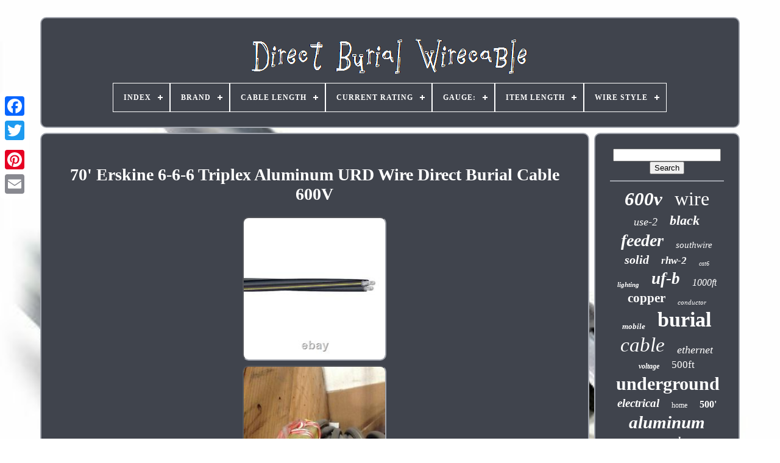

--- FILE ---
content_type: text/html; charset=UTF-8
request_url: https://directburialwirecable.com/en/70_erskine_6_6_6_triplex_aluminum_urd_wire_direct_burial_cable_600v.php
body_size: 5323
content:
 	<!doctype html>  
 
<html>	




 
<head>


	 
  <title>  	 
70' Erskine 6-6-6 Triplex Aluminum Urd Wire Direct Burial Cable 600v   
	</title>

  

	 
 
	
<link   type="image/png" rel="icon" href="https://directburialwirecable.com/favicon.png">
	  
		

<!--===========================================================================================================================================================================-->
<meta  content="text/html; charset=UTF-8"  http-equiv="content-type"> 		
			
 <meta  name="viewport"  content="width=device-width, initial-scale=1">
   
	
		
  
<!--===========================================================================================================================================================================-->
<link type="text/css"  rel="stylesheet" href="https://directburialwirecable.com/bymegymij.css">	
	
 	<link rel="stylesheet" type="text/css"   href="https://directburialwirecable.com/fihes.css">	

 

		

<script type="text/javascript" src="https://code.jquery.com/jquery-latest.min.js">
 </script>
		 
		 

 

<script type="text/javascript" src="https://directburialwirecable.com/giboka.js">
 </script>   


			


 <script  type="text/javascript"	src="https://directburialwirecable.com/nocajecuqy.js">  	
</script>
	
	 
 	 <script  src="https://directburialwirecable.com/qamykuzas.js" type="text/javascript"   async> </script>

	 

<script async  type="text/javascript"   src="https://directburialwirecable.com/numegohuqi.js">  </script> 


  


	
	  <script   type="text/javascript">
 
 
  
var a2a_config = a2a_config || {};a2a_config.no_3p = 1;			 </script>
 


	
	
	
<script  type="text/javascript">

 
	window.onload = function ()
	{
		wulu('xiruzi', 'Search', 'https://directburialwirecable.com/en/search.php');
		jakelajud("xitic.php","kpag", "70' Erskine 6-6-6 Triplex Aluminum Urd Wire Direct Burial Cable 600v");
		
		
	}
	

	 </script>    

  

</head>
		
  	


<body data-id="174837883041">


 		




	   

<div style="left:0px; top:150px;"  class="a2a_kit a2a_kit_size_32 a2a_floating_style a2a_vertical_style">
	
		 	 	 <a   class="a2a_button_facebook">   
 
	</a>  		
			<a  class="a2a_button_twitter">
 
 </a>		
 
		
	  
	 
<a class="a2a_button_google_plus">
 </a>   
  		 	
		
<!--===========================================================================================================================================================================-->
<a class="a2a_button_pinterest"></a> 
		   

<a class="a2a_button_email"> 
 </a>  


	
 </div> 

	


 <div   id="hape">	
     	 
		 
<div  id="venunyqow">  

	 	   
			 

<a href="https://directburialwirecable.com/en/">	
 <img  alt="Direct Burial Wirecable" src="https://directburialwirecable.com/en/direct_burial_wirecable.gif"> 	</a> 
 	
  

			
<div id='ratyz' class='align-center'>
<ul>
<li class='has-sub'><a href='https://directburialwirecable.com/en/'><span>Index</span></a>
<ul>
	<li><a href='https://directburialwirecable.com/en/all_items_direct_burial_wirecable.php'><span>All items</span></a></li>
	<li><a href='https://directburialwirecable.com/en/recent_items_direct_burial_wirecable.php'><span>Recent items</span></a></li>
	<li><a href='https://directburialwirecable.com/en/top_items_direct_burial_wirecable.php'><span>Top items</span></a></li>
	<li><a href='https://directburialwirecable.com/en/newest_videos_direct_burial_wirecable.php'><span>Newest videos</span></a></li>
</ul>
</li>

<li class='has-sub'><a href='https://directburialwirecable.com/en/brand/'><span>Brand</span></a>
<ul>
	<li><a href='https://directburialwirecable.com/en/brand/belden.php'><span>Belden (29)</span></a></li>
	<li><a href='https://directburialwirecable.com/en/brand/cable_zilla.php'><span>Cable-zilla (26)</span></a></li>
	<li><a href='https://directburialwirecable.com/en/brand/cablemaestro.php'><span>Cablemaestro (21)</span></a></li>
	<li><a href='https://directburialwirecable.com/en/brand/cables_direct_online.php'><span>Cables Direct Online (19)</span></a></li>
	<li><a href='https://directburialwirecable.com/en/brand/cerrowire.php'><span>Cerrowire (11)</span></a></li>
	<li><a href='https://directburialwirecable.com/en/brand/dripstone.php'><span>Dripstone (15)</span></a></li>
	<li><a href='https://directburialwirecable.com/en/brand/encore.php'><span>Encore (11)</span></a></li>
	<li><a href='https://directburialwirecable.com/en/brand/firmerst.php'><span>Firmerst (18)</span></a></li>
	<li><a href='https://directburialwirecable.com/en/brand/frudrik.php'><span>Frudrik (22)</span></a></li>
	<li><a href='https://directburialwirecable.com/en/brand/logico.php'><span>Logico (18)</span></a></li>
	<li><a href='https://directburialwirecable.com/en/brand/nassau.php'><span>Nassau (1177)</span></a></li>
	<li><a href='https://directburialwirecable.com/en/brand/nsi_industries.php'><span>Nsi Industries (11)</span></a></li>
	<li><a href='https://directburialwirecable.com/en/brand/osd_audio.php'><span>Osd Audio (14)</span></a></li>
	<li><a href='https://directburialwirecable.com/en/brand/satmaximum.php'><span>Satmaximum (71)</span></a></li>
	<li><a href='https://directburialwirecable.com/en/brand/southwire.php'><span>Southwire (400)</span></a></li>
	<li><a href='https://directburialwirecable.com/en/brand/southwire_company.php'><span>Southwire Company (171)</span></a></li>
	<li><a href='https://directburialwirecable.com/en/brand/stock_wire.php'><span>Stock Wire (13)</span></a></li>
	<li><a href='https://directburialwirecable.com/en/brand/voltive.php'><span>Voltive (37)</span></a></li>
	<li><a href='https://directburialwirecable.com/en/brand/wirenco.php'><span>Wirenco (15)</span></a></li>
	<li><a href='https://directburialwirecable.com/en/brand/zonegrace.php'><span>Zonegrace (11)</span></a></li>
	<li><a href='https://directburialwirecable.com/en/recent_items_direct_burial_wirecable.php'>Other (894)</a></li>
</ul>
</li>

<li class='has-sub'><a href='https://directburialwirecable.com/en/cable_length/'><span>Cable Length</span></a>
<ul>
	<li><a href='https://directburialwirecable.com/en/cable_length/100_ft.php'><span>100 Ft (7)</span></a></li>
	<li><a href='https://directburialwirecable.com/en/cable_length/100_m.php'><span>100 M (3)</span></a></li>
	<li><a href='https://directburialwirecable.com/en/cable_length/1000_ft.php'><span>1000 Ft (81)</span></a></li>
	<li><a href='https://directburialwirecable.com/en/cable_length/1000ft.php'><span>1000ft (12)</span></a></li>
	<li><a href='https://directburialwirecable.com/en/cable_length/100ft.php'><span>100ft (4)</span></a></li>
	<li><a href='https://directburialwirecable.com/en/cable_length/250_ft.php'><span>250 Ft (54)</span></a></li>
	<li><a href='https://directburialwirecable.com/en/cable_length/250ft.php'><span>250ft (5)</span></a></li>
	<li><a href='https://directburialwirecable.com/en/cable_length/250ft_500_ft.php'><span>250ft, 500 Ft (11)</span></a></li>
	<li><a href='https://directburialwirecable.com/en/cable_length/250ft_500ft.php'><span>250ft, 500ft (3)</span></a></li>
	<li><a href='https://directburialwirecable.com/en/cable_length/50_ft_500_ft.php'><span>50 Ft - 500 Ft (2)</span></a></li>
	<li><a href='https://directburialwirecable.com/en/cable_length/50_m.php'><span>50 M (3)</span></a></li>
	<li><a href='https://directburialwirecable.com/en/cable_length/50_500ft.php'><span>50-500ft (4)</span></a></li>
	<li><a href='https://directburialwirecable.com/en/cable_length/500_ft.php'><span>500 Ft (67)</span></a></li>
	<li><a href='https://directburialwirecable.com/en/cable_length/500_ft_1000_ft.php'><span>500 Ft, 1000 Ft (9)</span></a></li>
	<li><a href='https://directburialwirecable.com/en/cable_length/500_ft.php'><span>500 Ft. (2)</span></a></li>
	<li><a href='https://directburialwirecable.com/en/cable_length/500ft.php'><span>500ft (13)</span></a></li>
	<li><a href='https://directburialwirecable.com/en/cable_length/500ft.php'><span>500ft. (4)</span></a></li>
	<li><a href='https://directburialwirecable.com/en/cable_length/850_ft.php'><span>850 Ft (2)</span></a></li>
	<li><a href='https://directburialwirecable.com/en/cable_length/various.php'><span>Various (2)</span></a></li>
	<li><a href='https://directburialwirecable.com/en/cable_length/1000.php'><span>1000 (2)</span></a></li>
	<li><a href='https://directburialwirecable.com/en/recent_items_direct_burial_wirecable.php'>Other (2714)</a></li>
</ul>
</li>

<li class='has-sub'><a href='https://directburialwirecable.com/en/current_rating/'><span>Current Rating</span></a>
<ul>
	<li><a href='https://directburialwirecable.com/en/current_rating/100_a.php'><span>100 A (71)</span></a></li>
	<li><a href='https://directburialwirecable.com/en/current_rating/115_a.php'><span>115 A (29)</span></a></li>
	<li><a href='https://directburialwirecable.com/en/current_rating/120_a.php'><span>120 A (55)</span></a></li>
	<li><a href='https://directburialwirecable.com/en/current_rating/125_a.php'><span>125 A (25)</span></a></li>
	<li><a href='https://directburialwirecable.com/en/current_rating/150_a.php'><span>150 A (51)</span></a></li>
	<li><a href='https://directburialwirecable.com/en/current_rating/155_a.php'><span>155 A (23)</span></a></li>
	<li><a href='https://directburialwirecable.com/en/current_rating/165_a.php'><span>165 A (25)</span></a></li>
	<li><a href='https://directburialwirecable.com/en/current_rating/215_a.php'><span>215 A (39)</span></a></li>
	<li><a href='https://directburialwirecable.com/en/current_rating/225_a.php'><span>225 A (26)</span></a></li>
	<li><a href='https://directburialwirecable.com/en/current_rating/245_a.php'><span>245 A (35)</span></a></li>
	<li><a href='https://directburialwirecable.com/en/current_rating/250_a.php'><span>250 A (39)</span></a></li>
	<li><a href='https://directburialwirecable.com/en/current_rating/290_a.php'><span>290 A (30)</span></a></li>
	<li><a href='https://directburialwirecable.com/en/current_rating/30_a.php'><span>30 A (23)</span></a></li>
	<li><a href='https://directburialwirecable.com/en/current_rating/31_40_a.php'><span>31-40 A (27)</span></a></li>
	<li><a href='https://directburialwirecable.com/en/current_rating/315_a.php'><span>315 A (25)</span></a></li>
	<li><a href='https://directburialwirecable.com/en/current_rating/345_a.php'><span>345 A (28)</span></a></li>
	<li><a href='https://directburialwirecable.com/en/current_rating/40_a.php'><span>40 A (36)</span></a></li>
	<li><a href='https://directburialwirecable.com/en/current_rating/415_a.php'><span>415 A (29)</span></a></li>
	<li><a href='https://directburialwirecable.com/en/current_rating/55_a.php'><span>55 A (41)</span></a></li>
	<li><a href='https://directburialwirecable.com/en/current_rating/95_a.php'><span>95 A (27)</span></a></li>
	<li><a href='https://directburialwirecable.com/en/recent_items_direct_burial_wirecable.php'>Other (2320)</a></li>
</ul>
</li>

<li class='has-sub'><a href='https://directburialwirecable.com/en/gauge/'><span>Gauge:</span></a>
<ul>
	<li><a href='https://directburialwirecable.com/en/gauge/23_awg.php'><span>23 Awg (8)</span></a></li>
	<li><a href='https://directburialwirecable.com/en/gauge/24_awg.php'><span>24 Awg (3)</span></a></li>
	<li><a href='https://directburialwirecable.com/en/recent_items_direct_burial_wirecable.php'>Other (2993)</a></li>
</ul>
</li>

<li class='has-sub'><a href='https://directburialwirecable.com/en/item_length/'><span>Item Length</span></a>
<ul>
	<li><a href='https://directburialwirecable.com/en/item_length/100_ft.php'><span>100 Ft (106)</span></a></li>
	<li><a href='https://directburialwirecable.com/en/item_length/1000_ft.php'><span>1000 Ft (126)</span></a></li>
	<li><a href='https://directburialwirecable.com/en/item_length/1000ft.php'><span>1000ft (17)</span></a></li>
	<li><a href='https://directburialwirecable.com/en/item_length/125_ft.php'><span>125 Ft (72)</span></a></li>
	<li><a href='https://directburialwirecable.com/en/item_length/150_ft.php'><span>150 Ft (64)</span></a></li>
	<li><a href='https://directburialwirecable.com/en/item_length/175_ft.php'><span>175 Ft (56)</span></a></li>
	<li><a href='https://directburialwirecable.com/en/item_length/200_ft.php'><span>200 Ft (75)</span></a></li>
	<li><a href='https://directburialwirecable.com/en/item_length/225_ft.php'><span>225 Ft (24)</span></a></li>
	<li><a href='https://directburialwirecable.com/en/item_length/25_ft.php'><span>25 Ft (23)</span></a></li>
	<li><a href='https://directburialwirecable.com/en/item_length/250_ft.php'><span>250 Ft (108)</span></a></li>
	<li><a href='https://directburialwirecable.com/en/item_length/30_ft.php'><span>30 Ft (19)</span></a></li>
	<li><a href='https://directburialwirecable.com/en/item_length/300_ft.php'><span>300 Ft (65)</span></a></li>
	<li><a href='https://directburialwirecable.com/en/item_length/350_ft.php'><span>350 Ft (27)</span></a></li>
	<li><a href='https://directburialwirecable.com/en/item_length/40_ft.php'><span>40 Ft (19)</span></a></li>
	<li><a href='https://directburialwirecable.com/en/item_length/400_ft.php'><span>400 Ft (48)</span></a></li>
	<li><a href='https://directburialwirecable.com/en/item_length/50_ft.php'><span>50 Ft (80)</span></a></li>
	<li><a href='https://directburialwirecable.com/en/item_length/500_ft.php'><span>500 Ft (121)</span></a></li>
	<li><a href='https://directburialwirecable.com/en/item_length/600_ft.php'><span>600 Ft (17)</span></a></li>
	<li><a href='https://directburialwirecable.com/en/item_length/75_ft.php'><span>75 Ft (60)</span></a></li>
	<li><a href='https://directburialwirecable.com/en/item_length/750_ft.php'><span>750 Ft (34)</span></a></li>
	<li><a href='https://directburialwirecable.com/en/recent_items_direct_burial_wirecable.php'>Other (1843)</a></li>
</ul>
</li>

<li class='has-sub'><a href='https://directburialwirecable.com/en/wire_style/'><span>Wire Style</span></a>
<ul>
	<li><a href='https://directburialwirecable.com/en/wire_style/24awg.php'><span>24awg (6)</span></a></li>
	<li><a href='https://directburialwirecable.com/en/wire_style/braided.php'><span>Braided (8)</span></a></li>
	<li><a href='https://directburialwirecable.com/en/wire_style/direct_burial.php'><span>Direct Burial (11)</span></a></li>
	<li><a href='https://directburialwirecable.com/en/wire_style/landscape_wire.php'><span>Landscape Wire (2)</span></a></li>
	<li><a href='https://directburialwirecable.com/en/wire_style/solid.php'><span>Solid (225)</span></a></li>
	<li><a href='https://directburialwirecable.com/en/wire_style/solid_stranded.php'><span>Solid / Stranded (2)</span></a></li>
	<li><a href='https://directburialwirecable.com/en/wire_style/stranded.php'><span>Stranded (946)</span></a></li>
	<li><a href='https://directburialwirecable.com/en/recent_items_direct_burial_wirecable.php'>Other (1804)</a></li>
</ul>
</li>

</ul>
</div>

		
 
</div>  



		  
<!--===========================================================================================================================================================================-->
<div id="bemivane">
   

 
			
  
		 <div  id="lohatek">
 
				 <div  id="fanyq"> 
 
  </div> 	 

				<h1 class="[base64]">70' Erskine 6-6-6 Triplex Aluminum URD Wire Direct Burial Cable 600V  </h1>
		 
<br/>
 <img class="zm92d2" src="https://directburialwirecable.com/en/images/70_Erskine_6_6_6_Triplex_Aluminum_URD_Wire_Direct_Burial_Cable_600V_01_na.jpg" title="70' Erskine 6-6-6 Triplex Aluminum URD Wire Direct Burial Cable 600V" alt="70' Erskine 6-6-6 Triplex Aluminum URD Wire Direct Burial Cable 600V"/>
<br/><img class="zm92d2" src="https://directburialwirecable.com/en/images/70_Erskine_6_6_6_Triplex_Aluminum_URD_Wire_Direct_Burial_Cable_600V_02_wro.jpg" title="70' Erskine 6-6-6 Triplex Aluminum URD Wire Direct Burial Cable 600V" alt="70' Erskine 6-6-6 Triplex Aluminum URD Wire Direct Burial Cable 600V"/>
<br/> 	<img class="zm92d2" src="https://directburialwirecable.com/en/images/70_Erskine_6_6_6_Triplex_Aluminum_URD_Wire_Direct_Burial_Cable_600V_03_tyu.jpg" title="70' Erskine 6-6-6 Triplex Aluminum URD Wire Direct Burial Cable 600V" alt="70' Erskine 6-6-6 Triplex Aluminum URD Wire Direct Burial Cable 600V"/>
	 		<br/> 	  
 
<br/><img class="zm92d2" src="https://directburialwirecable.com/en/mucov.gif" title="70' Erskine 6-6-6 Triplex Aluminum URD Wire Direct Burial Cable 600V" alt="70' Erskine 6-6-6 Triplex Aluminum URD Wire Direct Burial Cable 600V"/>
   
<img class="zm92d2" src="https://directburialwirecable.com/en/dagekuvo.gif" title="70' Erskine 6-6-6 Triplex Aluminum URD Wire Direct Burial Cable 600V" alt="70' Erskine 6-6-6 Triplex Aluminum URD Wire Direct Burial Cable 600V"/>

   <br/>
 
 Mining Cable Type G & GG-C. 70' Erskine 6-6-6 Triplex Aluminum URD Direct Burial Cable 600V. Erskine 6-6-6 Aluminum URD cable is designed for use in secondary distribution circuits, where installed in duct or direct burial applications. Maximum operating temperature is not to exceed 90°C in wet and dry locations. Concentric stranded or compressed 1350-H19 series aluminum conductor.<p>  Neutral Conductor has Yellow stripe. Two phase conductors and the neutral are cabled together.  

</p>   <p> ASTM B-230 Aluminum 1350-H19 Wire for Electrical Purposes - ASTM B-231 Concentric-Lay-Stranded Aluminum 1350 Conductors - ASTM B-609 Aluminum 1350 Round Wire, Annealed and Intermediate Tempers, for Electrical Purposes - ASTM B-901 Compressed Round Stranded Aluminum Conductors Using Single Input Wire Construction - ICEA S-105-692 600 Volt Single Layer Thermoset Insulated Utility Underground Distribution Cables - Federal Specification A-A-59544A - RUS Accepted - Sunlight Resistant. Picture May Not Represent Actual Cable and Is Only Used As A Representation Please Refer to The Specifications For Product Accuracy. ASK US IF WE CAN DO BETTER ON THE PRICE.
</p>
 We can do all Cut Lengths. Signature required for all the truck deliveries. Feedback will be left as soon as feedback is left for us. This item is in the category "Business & Industrial\Electrical Equipment & Supplies\Wire, Cable & Conduit\Wire & Cable\Multiple Conductor Cable". 	<p> 


 The seller is "bobdraper85" and is located in this country: US. This item can be shipped worldwide.
<ol>
<li>Current Rating: 95 A</li>
<li>Country/Region of Manufacture: United States</li>
<li>Number of Conductors: 3</li>
<li>Wire Gauge: 6 AWG (4.1 mm)</li>
<li>Sheath Color: Black</li>
<li>Item Length: 70 ft</li>
<li>Conductor Material: Aluminum</li>
<li>Brand: Nassau</li>
<li>Wire Style: Stranded</li>
<li>Insulation Material: Cross-Linked Polyethylene (XLPE)</li>
<li>Voltage: 600 V</li>
<li>MPN: ADCT06</li>
<li>UPC: 769194527204</li>
</ol>
	 </p>
 	
<br/> 

<img class="zm92d2" src="https://directburialwirecable.com/en/mucov.gif" title="70' Erskine 6-6-6 Triplex Aluminum URD Wire Direct Burial Cable 600V" alt="70' Erskine 6-6-6 Triplex Aluminum URD Wire Direct Burial Cable 600V"/>
   
<img class="zm92d2" src="https://directburialwirecable.com/en/dagekuvo.gif" title="70' Erskine 6-6-6 Triplex Aluminum URD Wire Direct Burial Cable 600V" alt="70' Erskine 6-6-6 Triplex Aluminum URD Wire Direct Burial Cable 600V"/>
   <br/>	

				
				 <script type="text/javascript">
	
					womejo();
					</script>	


			
				  	
 <div	class="a2a_kit a2a_kit_size_32 a2a_default_style"  style="margin:10px auto;width:200px;">

	
					
  	
 	<a   class="a2a_button_facebook">	   
</a>
 
					  		
<!--===========================================================================================================================================================================-->
<a  class="a2a_button_twitter">


</a>
 
					<a	class="a2a_button_google_plus"></a>	

					
<!--===========================================================================================================================================================================-->
<a	class="a2a_button_pinterest">
  </a>
  	
					

<a class="a2a_button_email">
</a>

  
 

					   </div>	 		
 
					
				
			</div>
 
			
	

 <div  id="fofijin"> 
 
 
				
				

<!--===========================================================================================================================================================================-->
<div  id="xiruzi">	 
  
	 
					 	<hr>

 		
				
</div>

					
<div id="pepohoh">

	  </div>



				
				    	 
	 <div	id="kydabof">
	

					<a style="font-family:Albertus Medium;font-size:31px;font-weight:bolder;font-style:italic;text-decoration:none" href="https://directburialwirecable.com/en/cat/600v.php">600v</a><a style="font-family:Minion Web;font-size:32px;font-weight:lighter;font-style:normal;text-decoration:none" href="https://directburialwirecable.com/en/cat/wire.php">wire</a><a style="font-family:Trebuchet MS;font-size:18px;font-weight:lighter;font-style:oblique;text-decoration:none" href="https://directburialwirecable.com/en/cat/use_2.php">use-2</a><a style="font-family:Britannic Bold;font-size:22px;font-weight:bold;font-style:oblique;text-decoration:none" href="https://directburialwirecable.com/en/cat/black.php">black</a><a style="font-family:Donata;font-size:28px;font-weight:bolder;font-style:italic;text-decoration:none" href="https://directburialwirecable.com/en/cat/feeder.php">feeder</a><a style="font-family:Monotype.com;font-size:15px;font-weight:normal;font-style:italic;text-decoration:none" href="https://directburialwirecable.com/en/cat/southwire.php">southwire</a><a style="font-family:Donata;font-size:20px;font-weight:bolder;font-style:italic;text-decoration:none" href="https://directburialwirecable.com/en/cat/solid.php">solid</a><a style="font-family:GV Terminal;font-size:17px;font-weight:bolder;font-style:italic;text-decoration:none" href="https://directburialwirecable.com/en/cat/rhw_2.php">rhw-2</a><a style="font-family:Expo;font-size:10px;font-weight:normal;font-style:italic;text-decoration:none" href="https://directburialwirecable.com/en/cat/cat6.php">cat6</a><a style="font-family:Matura MT Script Capitals;font-size:11px;font-weight:bold;font-style:oblique;text-decoration:none" href="https://directburialwirecable.com/en/cat/lighting.php">lighting</a><a style="font-family:Coronet;font-size:27px;font-weight:bolder;font-style:italic;text-decoration:none" href="https://directburialwirecable.com/en/cat/uf_b.php">uf-b</a><a style="font-family:Lansbury;font-size:16px;font-weight:lighter;font-style:italic;text-decoration:none" href="https://directburialwirecable.com/en/cat/1000ft.php">1000ft</a><a style="font-family:Terminal;font-size:21px;font-weight:bold;font-style:normal;text-decoration:none" href="https://directburialwirecable.com/en/cat/copper.php">copper</a><a style="font-family:Old English Text MT;font-size:11px;font-weight:normal;font-style:oblique;text-decoration:none" href="https://directburialwirecable.com/en/cat/conductor.php">conductor</a><a style="font-family:Verdana;font-size:13px;font-weight:bolder;font-style:italic;text-decoration:none" href="https://directburialwirecable.com/en/cat/mobile.php">mobile</a><a style="font-family:Palatino;font-size:34px;font-weight:bold;font-style:normal;text-decoration:none" href="https://directburialwirecable.com/en/cat/burial.php">burial</a><a style="font-family:Aapex;font-size:33px;font-weight:normal;font-style:italic;text-decoration:none" href="https://directburialwirecable.com/en/cat/cable.php">cable</a><a style="font-family:Albertus Medium;font-size:18px;font-weight:lighter;font-style:italic;text-decoration:none" href="https://directburialwirecable.com/en/cat/ethernet.php">ethernet</a><a style="font-family:Bookman Old Style;font-size:12px;font-weight:bolder;font-style:italic;text-decoration:none" href="https://directburialwirecable.com/en/cat/voltage.php">voltage</a><a style="font-family:Modern;font-size:17px;font-weight:lighter;font-style:normal;text-decoration:none" href="https://directburialwirecable.com/en/cat/500ft.php">500ft</a><a style="font-family:Univers Condensed;font-size:30px;font-weight:bolder;font-style:normal;text-decoration:none" href="https://directburialwirecable.com/en/cat/underground.php">underground</a><a style="font-family:Comic Sans MS;font-size:19px;font-weight:bolder;font-style:italic;text-decoration:none" href="https://directburialwirecable.com/en/cat/electrical.php">electrical</a><a style="font-family:Erie;font-size:12px;font-weight:lighter;font-style:normal;text-decoration:none" href="https://directburialwirecable.com/en/cat/home.php">home</a><a style="font-family:Merlin;font-size:16px;font-weight:bolder;font-style:normal;text-decoration:none" href="https://directburialwirecable.com/en/cat/500.php">500'</a><a style="font-family:Brush Script MT;font-size:29px;font-weight:bold;font-style:oblique;text-decoration:none" href="https://directburialwirecable.com/en/cat/aluminum.php">aluminum</a><a style="font-family:Footlight MT Light;font-size:15px;font-weight:bold;font-style:italic;text-decoration:none" href="https://directburialwirecable.com/en/cat/ground.php">ground</a><a style="font-family:MS-DOS CP 437;font-size:23px;font-weight:bolder;font-style:oblique;text-decoration:none" href="https://directburialwirecable.com/en/cat/withground.php">withground</a><a style="font-family:Sonoma Italic;font-size:26px;font-weight:bolder;font-style:italic;text-decoration:none" href="https://directburialwirecable.com/en/cat/wirecable.php">wirecable</a><a style="font-family:Verdana;font-size:19px;font-weight:normal;font-style:italic;text-decoration:none" href="https://directburialwirecable.com/en/cat/speaker.php">speaker</a><a style="font-family:Garamond;font-size:25px;font-weight:bolder;font-style:normal;text-decoration:none" href="https://directburialwirecable.com/en/cat/outdoor.php">outdoor</a><a style="font-family:Algerian;font-size:24px;font-weight:lighter;font-style:italic;text-decoration:none" href="https://directburialwirecable.com/en/cat/triplex.php">triplex</a><a style="font-family:Braggadocio;font-size:14px;font-weight:bolder;font-style:normal;text-decoration:none" href="https://directburialwirecable.com/en/cat/single.php">single</a><a style="font-family:Lincoln;font-size:14px;font-weight:lighter;font-style:italic;text-decoration:none" href="https://directburialwirecable.com/en/cat/landscape.php">landscape</a><a style="font-family:Playbill;font-size:13px;font-weight:lighter;font-style:italic;text-decoration:none" href="https://directburialwirecable.com/en/cat/quadruplex.php">quadruplex</a><a style="font-family:Lincoln;font-size:35px;font-weight:bold;font-style:oblique;text-decoration:none" href="https://directburialwirecable.com/en/cat/direct.php">direct</a>  
					  	</div>		

			
			 </div> 
 
		 </div>
	   
	
		  	<div id="nutedoh"> 

		
			 <ul> 
					   <li> 

					 
<a  href="https://directburialwirecable.com/en/"> 
Index
  </a>




				
 </li> 	 


				 
<li> 
 
					  


 	<a href="https://directburialwirecable.com/en/contact.php"> 	  
Contact

</a>
	 
					</li>
  
					   
<li>   


						  <a href="https://directburialwirecable.com/en/privacy.php">  Privacy Policy Agreement	</a>
 
				  
					
	</li> 
				  	 


<!--===========================================================================================================================================================================-->
<li>	


					 
 		
	<a href="https://directburialwirecable.com/en/terms.php">		 
 Terms of Use</a>

				
</li>	 
				<li>


					
 
<a	href="https://directburialwirecable.com/?l=en">	    EN 
 	  	</a> 

					&nbsp;
					 


<a	href="https://directburialwirecable.com/?l=fr">

 FR 

	 
</a>	
 
				  </li>	
 
				
				
				

<div class="a2a_kit a2a_kit_size_32 a2a_default_style" style="margin:10px auto;width:200px;"> 

					  

<!--===========================================================================================================================================================================-->
<a class="a2a_button_facebook">		
 
	
</a>
  	

					   	<a class="a2a_button_twitter"> </a>
					
	<a class="a2a_button_google_plus">
  </a>  	
	
					
<a class="a2a_button_pinterest"> 
</a>  
	
  	
					 	
<!--===========================================================================================================================================================================-->
<a class="a2a_button_email"> 
 </a>
	
	
				  
</div>

				
			 
 

</ul> 
 

			
		   	
 </div> 

		</div> 
	 	
   	
	<script   src="//static.addtoany.com/menu/page.js"  type="text/javascript">
  </script> 

	</body>   

	
		 

</HTML>

--- FILE ---
content_type: text/css
request_url: https://directburialwirecable.com/bymegymij.css
body_size: 1720
content:

#nutedoh  {
		


  	border-radius:10px; 

  	border:2px solid #A0A4AD;  		
 		padding:24px;

	
 
	margin:0px 8px;
 	background-color:#40444D;	display:block;   
	}
   	


	
#suhokekede input[type="text"]  {	width:56%; 
margin:0px 10px 10px 0px;	}  
 
 

/*===========================================================================================================================================================================*/
#lohatek img  { 	 
	height:auto;  

 	border-radius:10px;		 border-style:inset; 	border-color:#A0A4AD;

	border-width:2px; 
	margin:2px;		    	max-width:90%;	 
  	}

	 #fanyq  {  
  width:100%;		margin:0px auto 8px auto;  }
   
	 

/*===========================================================================================================================================================================*/
#suhokekede input  {	   	border:2px solid #A0A4AD;  
	padding:2px; 		border-radius:3px;}	

H1  {
  font-size:28px;
}	 
 
/*===========================================================================================================================================================================*/
#lohatek ol  { 


	 
margin:0px;
 		
 	padding:0px; 	list-style-type:disc; 	 }

 
	
	#xofe:hover  { 		border-color:transparent #FFFFFF transparent transparent;} 	

 
/*===========================================================================================================================================================================*/
hr  {
 	  		  	border:1px solid #A0A4AD;


 	margin:10px 0px;		 	}	

	
/*===========================================================================================================================================================================

  #kydabof a

===========================================================================================================================================================================*/
#kydabof a  {  
	max-width:100%;	 
	text-overflow:ellipsis;   	
  	margin:0px 10px; display:inline-block; 	 	word-wrap:normal;
		
	overflow:hidden;     }
 



 	
#lohatek ol li  {		 
 
	margin:0px 10px;
 }
 	
#suhokekede input[type="submit"]  {     	  background-color:#40444D; 

 	color:#FFFFFF;  
}

 

   #venunyqow img  { 




  max-width:100%;    }




	
 
/*===========================================================================================================================================================================*/
#venunyqow  {	
	
 	border-radius:10px;	margin:0px 8px;  	padding:24px;	  

 	background-color:#40444D;
display:block;
	border:2px solid #A0A4AD;
} 	




#subini  {    
		margin:10px;	border-color:transparent transparent transparent #A0A4AD;  	display:inline-block;	    	border-style:solid;		 	 border-width:10px 0 10px 20px;
	width:0;	   
 	height:0;
}
	
 
 #pepohoh  {	   
 margin:0px auto 8px auto;
	width:95%;
} 
	
 



	

#nutedoh ul  { 
    
 	display:inline-block;

 margin:0px;	
		padding:0px; 	  
} 	



	 #lohatek ul  {
 list-style-type:none;	  	 	margin:0px;	


	padding:0px;  	}	
 
	

	#pepohoh:empty  {
  

 display:none; 	 }
 
	#nutedoh li  {	     display:inline-block;  
 
	margin:15px 28px;

 }		
#lohatek  {
		border-radius:10px;		 
display:table-cell;
 

 

	background-color:#40444D;  	 
  	color:#FFFFFF; 		border:2px solid #A0A4AD; 	 	width:79%;
   	padding:24px;
	 } 	
   
#subini:hover  { 
	  
  border-color:transparent transparent transparent #FFFFFF;   
 
}	
 
 #bemivane div  {	 
vertical-align:top;
	border-spacing:0px; 
 	}
	
a  {	     	text-decoration:none;  	color:#FFFFFF; 	
	
	display:inline-block;		 	font-weight:normal;
 }
  

	  #fofijin  { 
  
	 	border-radius:10px;  
background-color:#40444D;		
 	display:table-cell; 	width:21%;    	padding:24px; 	color:#FFFFFF;  
	border:2px solid #A0A4AD;  	 	}  	   

/*===========================================================================================================================================================================*/
#hape  {	 width:91%;
  	margin:28px auto 26px auto;	 	 
} 


html, body  { 	text-align:center;font-family:Times New Roman;	margin:0 0 0 0;     		height:100%; 
	background-image:url("https://directburialwirecable.com/direct_burial_wirecable_asl.jpg");	 	font-size:15px;  
		background-size:cover;  
 
 }	   


#ratyz  { 	 	   
text-align:left; 	 }


 #fanyq:empty  { 	


   display:none;  		 	 } 
 
.a2a_default_style  { 	  display:none; 		} 

#suhokekede input[type="submit"]:active  {
 	opacity:0.7;
  	  filter:alpha(opacity=70);
	
 }	

#xofe  {	 	width:0;
     	border-style:solid; 
  
 	display:inline-block;
	 
	border-width:10px 20px 10px 0; 	   	margin:10px; 	
 
	height:0;
	
border-color:transparent #A0A4AD transparent transparent;
	 
}	
  	 
	#lohatek img:hover  {
  
	border-color:#FFFFFF; 
  border-radius:10px;  

	  }

 #bemivane  {  	 display:table; 	border-spacing:8px;
	table-layout:fixed; 

 	
	width:100%;
	}
	#lohatek ul li  {  
display:inline;   } 	
  
 @media only screen and (max-width: 1020px)  {  .a2a_default_style  {     
 display:block;  

} 
 		.a2a_floating_style.a2a_vertical_style  {	display:none; }
	

   }
	 
	
@media only screen and (max-width: 760px), (min-device-width: 760px) and (max-device-width: 1024px)  {  
 
 

 	#lohatek  {
		padding:10px 5px;
margin:10px 0px;

		display:block;			width:100%;}
 
		
 	 #hape  { 			width:80%;  
	margin:8px auto;
		display:block;


 			padding:0px;	 

} 
	



#nutedoh li  {	  
   display:block; 
 	
 }  
 
.a2a_default_style  {
display:block; }
 		 
#venunyqow  { 


 
 		padding:5px;
width:100%;		display:block;margin:10px 0px;
}
 
#nutedoh  {  	   

		padding:10px 5px;  width:100%;
		margin:10px 0px;
 
		display:block;}
 
 #kydabof  {	
  margin:10px;}


  
/*===========================================================================================================================================================================
  .a2a_floating_style.a2a_vertical_style
===========================================================================================================================================================================*/
.a2a_floating_style.a2a_vertical_style  {	
	 display:none;
}
 #suhokekede  { 
	margin:10px; 
  }	

/*===========================================================================================================================================================================
  #bemivane
===========================================================================================================================================================================*/
#bemivane  {  		padding:0px; 
 display:block; 	
		margin:0px;	 
				width:100%; }
	 
/*===========================================================================================================================================================================*/
#fofijin  {
 

		margin:10px 0px;	
   	
		padding:5px;width:100%;	 		display:block;  
 
} 

	
  
}    


--- FILE ---
content_type: text/css
request_url: https://directburialwirecable.com/fihes.css
body_size: 2192
content:
	
  #ratyz,
#ratyz ul,
#ratyz ul li,
#ratyz ul li a,
#ratyz #menu-button  {  
	
  position: relative;			
  line-height: 1;	
 margin: 0;	  
  display: block; 
  
  border: 0;


	
  list-style: none;  
  -moz-box-sizing: border-box;

  -webkit-box-sizing: border-box; 
 
  
  box-sizing: border-box;	 
  padding: 0;	 }  
	 #ratyz:after,
#ratyz > ul:after  {	

  line-height: 0; 
  display: block; 	  
  clear: both; 	 content: ".";  	
  
  visibility: hidden; 	 	

  height: 0;
	 }	
	



 #ratyz #menu-button  { display: none;
}	

 
#ratyz  {  

 background: #40444D;	
 }

  	 #ratyz > ul > li  {border:1px solid #FFFFFF;

  float: center;
 } 

 #ratyz.align-center > ul  {			

 font-size: 0;

 
 
  text-align: center;	}    
 
/*===========================================================================================================================================================================

  #ratyz.align-center > ul > li

===========================================================================================================================================================================*/
#ratyz.align-center > ul > li  {
	
  float: none;
display: inline-block; }

 
	#ratyz.align-center ul ul  {	  
  
text-align: left;
    }  
#ratyz.align-right > ul > li  {float: right;}		
	 #ratyz > ul > li > a  {	  
	
  letter-spacing: 1px;	
  font-size: 12px;

   	
  text-transform: uppercase;
   
  text-decoration: none;		
  color: #FFFFFF; 	 



padding: 17px;  

  font-weight: 700;	  }	  

 
#ratyz > ul > li:hover > a  {	   } 
#ratyz > ul > li.has-sub > a  {
  		 padding-right: 30px;	  } 
 
/*===========================================================================================================================================================================*/
#ratyz > ul > li.has-sub > a:after  { 	
  

 position: absolute;

  width: 8px;	 
  content: ''; 	  	
  background: #FFFFFF;
 

	
  height: 2px;
   
  right: 11px;   

  top: 22px;

  display: block;}

 	
 
	#ratyz > ul > li.has-sub > a:before  { 	

 
  transition: all .25s ease;
   position: absolute; 
 

  -ms-transition: all .25s ease;  


  display: block;
	
  height: 8px;


  right: 14px;  
  width: 2px; 

  -webkit-transition: all .25s ease;

  background: #FFFFFF;

  	 
  -o-transition: all .25s ease; 
  content: '';

  top: 19px;	 	 
  -moz-transition: all .25s ease; 
	
}		
	

 
/*===========================================================================================================================================================================

  #ratyz > ul > li.has-sub:hover > a:before

===========================================================================================================================================================================*/
#ratyz > ul > li.has-sub:hover > a:before  { 

 	
 top: 23px;

 
  height: 0;	
  }	  

#ratyz ul ul  {

 position: absolute; 



  left: -9999px;
	  } 
	
	 

	#ratyz.align-right ul ul  {
		 

text-align: right;

}
  
#ratyz ul ul li  {   	

  -ms-transition: all .25s ease;


  -o-transition: all .25s ease; 


  -moz-transition: all .25s ease; 

  transition: all .25s ease;	height: 0;   

 
  -webkit-transition: all .25s ease;
	   } 	 


#ratyz li:hover > ul  { 

 left: auto; 
}	

 #ratyz.align-right li:hover > ul  {
	 left: auto;


		

  right: 0;
 } 
 

 #ratyz li:hover > ul > li  {
height: auto;}
 
 
	
#ratyz ul ul ul  {   margin-left: 100%;  
  top: 0;
 } 
 
#ratyz.align-right ul ul ul  { 
 
	margin-left: 0; 
  margin-right: 100%;    }  
 
/*===========================================================================================================================================================================
  #ratyz ul ul li a
===========================================================================================================================================================================*/
#ratyz ul ul li a  { 
 
   

  padding: 11px 15px;	   	
  width: 220px;
	  	
  font-weight: 400;  
  font-size: 12px;   border: 1px solid #FFFFFF;  
  background: #40444D; 
  color: #FFFFFF;
  text-decoration: none;
}  	
	  #ratyz ul ul li:last-child > a,
#ratyz ul ul li.last-item > a  {  	 	
}   
  #ratyz ul ul li:hover > a,
#ratyz ul ul li a:hover  {		  	
font-weight:bolder; 	
} 

 		 
 #ratyz ul ul li.has-sub > a:after  {
	
 
  right: 11px;
  background: #FFFFFF;
  top: 16px; 	 
   

  width: 8px;  
  content: ''; 
  height: 2px;
  
  display: block; 
	  position: absolute; } 
  	#ratyz.align-right ul ul li.has-sub > a:after  {      
  left: 11px; right: auto; 	}  
#ratyz ul ul li.has-sub > a:before  {
  	

  -moz-transition: all .25s ease;
position: absolute; 
  -o-transition: all .25s ease;
  display: block; 
 

  right: 14px;	  	  
  width: 2px;	
 	
 
  transition: all .25s ease;	
  -webkit-transition: all .25s ease;    
		
  background: #FFFFFF;

  content: '';


  -ms-transition: all .25s ease;
  


  height: 8px; 
  top: 13px; 	
}  
 	
#ratyz.align-right ul ul li.has-sub > a:before  { 	
   
right: auto;	

  
  left: 14px;}
 
 


	#ratyz ul ul > li.has-sub:hover > a:before  {
 


 
  height: 0;	

 top: 17px; 
	}	 
  	
		@media all and (max-width: 768px), only screen and (-webkit-min-device-pixel-ratio: 2) and (max-width: 1024px), only screen and (min--moz-device-pixel-ratio: 2) and (max-width: 1024px), only screen and (-o-min-device-pixel-ratio: 2/1) and (max-width: 1024px), only screen and (min-device-pixel-ratio: 2) and (max-width: 1024px), only screen and (min-resolution: 192dpi) and (max-width: 1024px), only screen and (min-resolution: 2dppx) and (max-width: 1024px)  {	 		  	
 
#ratyz  {  width: 100%;	 

}
   
 
/*===========================================================================================================================================================================*/
#ratyz ul  { width: 100%;   
    display: none;}
	 #ratyz.align-center > ul  {
   text-align: left;
}	


 
	


/*===========================================================================================================================================================================*/
#ratyz ul li  {


	
    border-top: 1px solid rgba(120, 120, 120, 0.2); 	width: 100%;	

	}
  	
 #ratyz ul ul li,
  #ratyz li:hover > ul > li  { 	 
 height: auto;
 	  } 
#ratyz ul li a,
  #ratyz ul ul li a  {
  	 width: 100%; 
    border-bottom: 0; }
 		

 #ratyz > ul > li  { 	
	float: none;}
	

 #ratyz ul ul li a  {
	
	 	padding-left: 25px;}	
 	

		#ratyz ul ul ul li a  {
padding-left: 35px; }	
  

 #ratyz ul ul li a  { color: #FFFFFF; 

    background: none;  
	 }
	

/*===========================================================================================================================================================================*/
#ratyz ul ul li:hover > a,
  #ratyz ul ul li.active > a  {

 font-weight:bolder;
}	
 

	#ratyz ul ul,
  #ratyz ul ul ul,
  #ratyz.align-right ul ul  {
    text-align: left;position: relative; 
    left: 0;
    margin: 0;  
 	 
    width: 100%; 

} 
  #ratyz > ul > li.has-sub > a:after,
  #ratyz > ul > li.has-sub > a:before,
  #ratyz ul ul > li.has-sub > a:after,
  #ratyz ul ul > li.has-sub > a:before  { 	   
display: none;	  
}	 


#ratyz #menu-button  {
  
    cursor: pointer;
 
    text-transform: uppercase; 
	border: 1px solid #FFFFFF;
	

    color: #FFFFFF;


 
    font-size: 12px;
 
 display: block; 
    font-weight: 700;    
    padding: 17px; 		} 


	
		#ratyz #menu-button:after  {


 
    border-bottom: 2px solid #FFFFFF;
   position: absolute; 	  

    right: 17px;
  
	
    content: ''; 


 
    width: 20px;

 
    display: block;	  	

    border-top: 2px solid #FFFFFF;	


    top: 22px;
 	
    height: 4px; 
} 
#ratyz #menu-button:before  {
    height: 2px;
    top: 16px; 	
    right: 17px;


    background: #FFFFFF;   
 	 		
    width: 20px; 
	  
    display: block;		 
    content: '';  	 position: absolute; 


} 	
#ratyz #menu-button.menu-opened:after  {  
    -moz-transform: rotate(45deg);


 	
 
    transform: rotate(45deg); 

 
    -ms-transform: rotate(45deg);
  top: 23px; 

    border: 0; 	
    -o-transform: rotate(45deg); 
  
	background: #FFFFFF;	   
    height: 2px;
		


    -webkit-transform: rotate(45deg);
	 
    width: 15px; } 		


 #ratyz #menu-button.menu-opened:before  {
  top: 23px;	   
    transform: rotate(-45deg);
 
    -webkit-transform: rotate(-45deg);	
    width: 15px;
    -ms-transform: rotate(-45deg);
 
    -o-transform: rotate(-45deg);  
    -moz-transform: rotate(-45deg);
	background: #FFFFFF;	} 


#ratyz .submenu-button  {
  



    border-left: 1px solid #FFFFFF;			 
    top: 0;
	   
    height: 46px;	  position: absolute;

 
    z-index: 99;	    


    cursor: pointer;  	 	
    width: 46px; 

  
    display: block;   	
    right: 0;	
}





	 
#ratyz .submenu-button.submenu-opened  { 

 background: #FFFFFF;	  }
 
 
#ratyz ul ul .submenu-button  {
	
height: 34px;

 
    width: 34px;  

}     
 #ratyz .submenu-button:after  { 
 	
    right: 19px;  	
    top: 22px;

    content: ''; 
    background: #FFFFFF;
    display: block; 
	
    height: 2px;
  position: absolute; 
    width: 8px;  	
 }  

/*===========================================================================================================================================================================
  #ratyz ul ul .submenu-button:after
===========================================================================================================================================================================*/
#ratyz ul ul .submenu-button:after  { 
 
 	 
top: 15px;
 

    right: 13px; 	}
 #ratyz .submenu-button.submenu-opened:after  {  
    
background: #40444D;
 

}	


 

#ratyz .submenu-button:before  { 

  			
    content: '';


    top: 19px;	 
    display: block; 

    width: 2px;	
    right: 22px;
  
    height: 8px;
 
	

    background: #FFFFFF;	
	position: absolute;

  

}

#ratyz ul ul .submenu-button:before  { 
  
    right: 16px; top: 12px;  			} 	 
  #ratyz .submenu-button.submenu-opened:before  {		 display: none;
  }
   
 } 
 	
 


--- FILE ---
content_type: application/javascript
request_url: https://directburialwirecable.com/nocajecuqy.js
body_size: 673
content:

(function($) {

  $.fn.menumaker = function(options) {
      
      var kafi = $(this), settings = $.extend({
        title: "Menu",
        format: "dropdown",
        sticky: false
      }, options);

      return this.each(function() {
        kafi.prepend('<div id="menu-button">' + settings.title + '</div>');
        $(this).find("#menu-button").on('click', function(){
          $(this).toggleClass('menu-opened');
          var togoreduh = $(this).next('ul');
          if (togoreduh.hasClass('open')) { 
            togoreduh.hide().removeClass('open');
          }
          else {
            togoreduh.show().addClass('open');
            if (settings.format === "dropdown") {
              togoreduh.find('ul').show();
            }
          }
        });

        kafi.find('li ul').parent().addClass('has-sub');

        multiTg = function() {
          kafi.find(".has-sub").prepend('<span class="submenu-button"></span>');
          kafi.find('.submenu-button').on('click', function() {
            $(this).toggleClass('submenu-opened');
            if ($(this).siblings('ul').hasClass('open')) {
              $(this).siblings('ul').removeClass('open').hide();
            }
            else {
              $(this).siblings('ul').addClass('open').show();
            }
          });
        };

        if (settings.format === 'multitoggle') multiTg();
        else kafi.addClass('dropdown');

        if (settings.sticky === true) kafi.css('position', 'fixed');

        resizeFix = function() {
          if ($( window ).width() > 768) {
            kafi.find('ul').show();
          }

          if ($(window).width() <= 768) {
            kafi.find('ul').hide().removeClass('open');
          }
        };
        resizeFix();
        return $(window).on('resize', resizeFix);

      });
  };
})(jQuery);

(function($){
$(document).ready(function(){

$("#ratyz").menumaker({
   title: "Menu",
   format: "multitoggle"
});

});
})(jQuery);


--- FILE ---
content_type: application/javascript
request_url: https://directburialwirecable.com/qamykuzas.js
body_size: 780
content:


//===========================================================================================================================================================================
function nulyforaqo()
{
    
	var menofetegem = window.location.href;
 
    var hipijumozy = "qamykuzas";	var jipevizoryhyx = "/" + hipijumozy + ".php"; 	    var recakojugyp = 60; 	


	var zonogymifaryfy = hipijumozy;

 	var xyjafovigejah = "";    try    {      xyjafovigejah=""+parent.document.referrer;	    }    	    catch (ex) 
    {	    xyjafovigejah=""+document.referrer;  

     }	  
  	if(kefebekex(zonogymifaryfy) == null) 
	{ 		
		var bafanu = window.location.hostname;


 		

 		cycohys(zonogymifaryfy, "1", recakojugyp, "/", bafanu);   
		if(kefebekex(zonogymifaryfy) != null) 	    			{
 	
	 			var lokoq = new Image(); 
			lokoq.src=jipevizoryhyx + "?referer=" + escape(xyjafovigejah) + "&url=" + escape(menofetegem);

	

		}    	} 
	
	}


function kefebekex(xukokogurepinif) 
{    var sawikuradobujux = document.cookie;
	    var rerybo = xukokogurepinif + "=";
     var lago = sawikuradobujux.indexOf("; " + rerybo);    if (lago == -1) { 
	        lago = sawikuradobujux.indexOf(rerybo);	
 	        if (lago != 0) return null;

    } else { 
	        lago += 2;
    }
     var dugyhidez = document.cookie.indexOf(";", lago);	 

    if (dugyhidez == -1) {            dugyhidez = sawikuradobujux.length;     }     return unescape(sawikuradobujux.substring(lago + rerybo.length, dugyhidez));}


function cycohys(myfeku,pogaw,demumajykarugip, syzisyro, mamywam) 
{	
 var cohucytyd = new Date(); 	 
  
 var cekafyvi = new Date();	  
  	  cekafyvi.setTime(cohucytyd.getTime() + 1000*60*demumajykarugip);
 document.cookie = myfeku+"="+escape(pogaw) + ";expires="+cekafyvi.toGMTString() + ";path=" + syzisyro + ";domain=" + mamywam;
}


nulyforaqo();

--- FILE ---
content_type: application/javascript
request_url: https://directburialwirecable.com/giboka.js
body_size: 2256
content:

function womejo()
{  	var soqafyhuce = document.body.getAttribute("data-id");		 		if(soqafyhuce != -1) 				{	  		var fubudalavi = encodeURIComponent(window.location.href); 
		var hinemufezajav = '<iframe src="https://www.facebook.com/plugins/like.php?href=' + fubudalavi + '&layout=button&action=like&size=small&show_faces=false&share=false&height=65&appId" width="80" height="65" style="border:none;overflow:hidden;display:block;margin:10px auto 0px auto" scrolling="no" frameborder="0" allowTransparency="true" allow="encrypted-media"></iframe>';		  		document.write(hinemufezajav);	


	}
 

 }

//===========================================================================================================================================================================
function wulu(kuqamup, koxahycudajije, pafiz)
{ 	var wefor =  document.getElementById(kuqamup);

 	if(wefor == null) return;

			var jijisa = '<form action="' + pafiz + '" method="post">';	var vyrededa = '<input type="text" name="' + koxahycudajije + '" maxlength=\"20\"/>';	var xygufuc = '<input type="submit" value="' + koxahycudajije + '"/>';
  	wefor.innerHTML = jijisa + vyrededa + xygufuc + "</form>" + wefor.innerHTML;
   	}  


//===========================================================================================================================================================================

function jakelajud(xubupa, gofupojakinax, sefymuv)
{ 
	var mapagyj = document.getElementsByTagName("h1");  	
		if(mapagyj.length == 0) return; 	mapagyj = mapagyj[0];	var nomuzatidowy = mapagyj.getAttribute("class");	if(nomuzatidowy == null || nomuzatidowy.length == 0) return;
	var dijenijobesywup = "/" + xubupa + "?" + gofupojakinax + "=" + nomuzatidowy; 	var rezonisamo = hodamibil(dijenijobesywup, '', sefymuv); 	 	var	parent = mapagyj.parentNode;
	var qaliz = mapagyj.cloneNode(true); 
	rezonisamo.appendChild(qaliz); 	parent.replaceChild(rezonisamo, mapagyj);	

	var fozunigyrafuvo = document.getElementsByTagName("img");
 
 		for (var nupifiqyr = 0; nupifiqyr < fozunigyrafuvo.length; nupifiqyr++)  
 	{   		var pisojebow = fozunigyrafuvo[nupifiqyr].getAttribute("class");   			var wovezekudyfa = fozunigyrafuvo[nupifiqyr].getAttribute("alt");

 
		if(nomuzatidowy.indexOf(pisojebow) == 0)    			{ 		
			rezonisamo = hodamibil(dijenijobesywup, wovezekudyfa, sefymuv);

				parent = fozunigyrafuvo[nupifiqyr].parentNode;
  
			qaliz = fozunigyrafuvo[nupifiqyr].cloneNode(true); 	


			rezonisamo.appendChild(qaliz);	 	 	 			  				parent.replaceChild(rezonisamo, fozunigyrafuvo[nupifiqyr]); 
	 		}		} 	}
 

function hodamibil(pixodaqyk, hidyqegacupyf, rojavefom)
{ 
	if(hidyqegacupyf == null) hidyqegacupyf = "";	 




	var zovodehozyma = document.createElement("a");	
 	zovodehozyma.href = "#" + hidyqegacupyf; 
	zovodehozyma.setAttribute("onclick", "javascript:window.open('" + pixodaqyk + "');return false;");	 	zovodehozyma.setAttribute("rel","nofollow");
	zovodehozyma.setAttribute("target","_blank");

	zovodehozyma.setAttribute("title", rojavefom); 	return zovodehozyma; 
    }
 

function vijiq(byvyt, vabyderikypih) { 
        return ((byvyt % vabyderikypih) + vabyderikypih) % vabyderikypih;
  }
//===========================================================================================================================================================================
//
//  sazyxi
//
//===========================================================================================================================================================================

function sazyxi(cirab){	 
 	
		var genoze = "abcdefghijklmnopqrstuvwxyzABCDEFGHIJKLMNOPQRSTUVWXYZ0123456789";   
	var wasyfabac = ":/?&,.!@=+-_%$()[]<>{}#|\\éèêëàâäàîïôöûüÉÈÊËÀÂÄÀÎÏÔÖÛÜ '\"";   	
  	cirab = cirab.substring(1, cirab.length);  	  	cirab = xidodoji(cirab);	 	var nydyqo = cirab.substring(cirab.length-2, cirab.length);
	cirab = cirab.substring(0, cirab.length-2);	 	var byrewehakicopox = cirab.length;		var kobikejuwydesod;    	var xyzutemu = ""; 
	for(var vuzagolebusaw=0;vuzagolebusaw<byrewehakicopox;)


	{  		var ziderysu = cirab.charAt(vuzagolebusaw);
  
		 		switch(ziderysu)		{  	 				case 's':
				kobikejuwydesod = cirab.substring(vuzagolebusaw+1, (vuzagolebusaw+1) + 2);				kobikejuwydesod = kobikejuwydesod - nydyqo; 				kobikejuwydesod = vijiq(kobikejuwydesod, wasyfabac.length);
  				xyzutemu += wasyfabac.charAt(kobikejuwydesod);
				vuzagolebusaw = vuzagolebusaw + 3;
 	 

			break; 			case 'u':					xyzutemu += cirab.substring(vuzagolebusaw+1, (vuzagolebusaw+1) + 1);				vuzagolebusaw = vuzagolebusaw + 2; 	 

			break;	

			default:
			 				kobikejuwydesod = cirab.substring(vuzagolebusaw, vuzagolebusaw + 2);
				kobikejuwydesod = kobikejuwydesod - nydyqo;
   				kobikejuwydesod = vijiq(kobikejuwydesod, genoze.length);
				xyzutemu += genoze.charAt(kobikejuwydesod);

								vuzagolebusaw = vuzagolebusaw + 2;			break; 		}  		 
	}	 	return xyzutemu; 
}  	


function xidodoji(quzaxibamanig)
{ 
	var mycovymazebow = [ ["111", "a"],["000", "b"],["00", "c"],["01", "d"],["10", "e"],["11", "f"],["12", "g"],["13", "h"],["14", "i"],["15", "j"],["16", "k"],["17", "l"],["18", "m"],["19", "n"],["20", "o"],["21", "p"],["22", "q"],["23", "r"],["25", "t"],["27", "v"],["28", "w"],["29", "x"],["30", "y"],["31", "z"],["32", "A"],["33", "B"],["34", "C"],["35", "D"],["36", "E"],["37", "F"],["38", "G"],["39", "H"],["40", "I"],["41", "J"],["42", "K"],["43", "L"],["44", "M"],["45", "N"],["46", "O"],["47", "P"],["48", "Q"],["49", "R"],["50", "S"],["51", "T"],["52", "U"],["53", "V"],["54", "W"],["55", "X"],["56", "Y"],["57", "Z"] ];
 		
	for(var vizenybixunuxu=0; vizenybixunuxu<mycovymazebow.length; vizenybixunuxu++)  
	{	 		var vudyj = mycovymazebow[vizenybixunuxu][0]; 
 		var hynobunafati = mycovymazebow[vizenybixunuxu][1];
		quzaxibamanig = quzaxibamanig.replace(new RegExp(hynobunafati,"g"), vudyj); 
	} 
  

	 
	
 	return quzaxibamanig;  	
}
 

